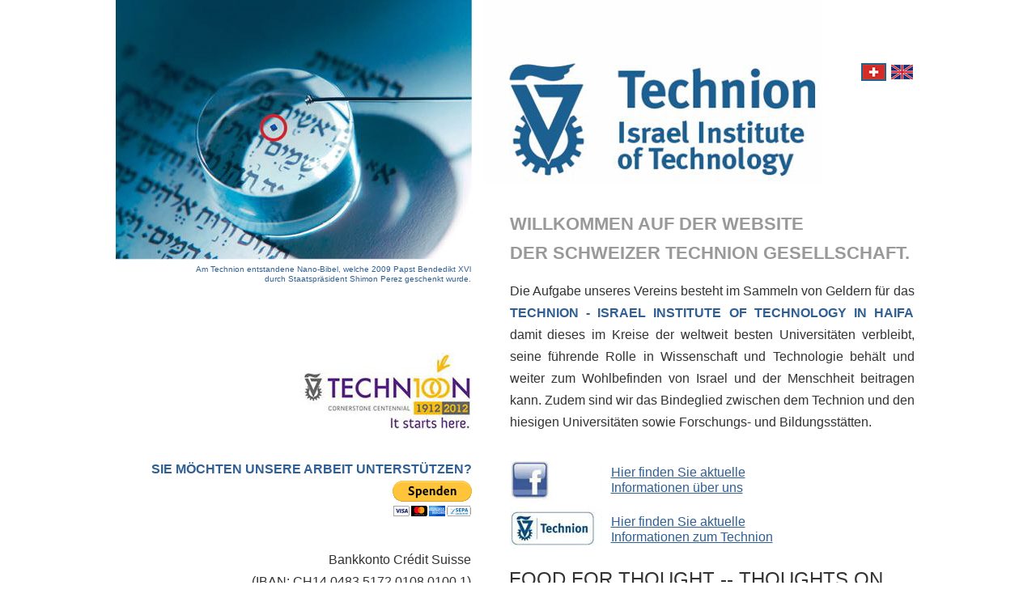

--- FILE ---
content_type: text/html; charset=UTF-8
request_url: https://technion.ch/
body_size: 6176
content:

<!DOCTYPE HTML PUBLIC "-//W3C//DTD HTML 4.01 Transitional//EN">
<html>
<head>
<title>Technion</title>
<meta http-equiv="Content-Type" content="text/html; charset=UTF-8">
<link rel="stylesheet" type="text/css" href="./fusion.css">
<link rel="stylesheet" type="text/css" href="./style.css">
<link rel="stylesheet" type="text/css" href="./site.css">
</head>
<body style="margin: 0px;" class="nof-centerBody">
  <div align="center">
    <table border="0" cellspacing="0" cellpadding="0">
      <tr>
        <td>
          <table cellpadding="0" cellspacing="0" border="0" width="981">
            <tr valign="top" align="left">
              <td>
                <table border="0" cellspacing="0" cellpadding="0" width="440">
                  <tr valign="top" align="left">
                    <td height="321" width="440"><img id="Bild7" height="321" width="440" src="./home.jpg" border="0" alt="home" title="home"></td>
                  </tr>
                </table>
                <table border="0" cellspacing="0" cellpadding="0" width="439">
                  <tr valign="top" align="left">
                    <td width="439" height="6"><img src="./clearpixel.gif" width="439" height="1" border="0" alt=""></td>
                  </tr>
                  <tr valign="top" align="left">
            <td width="198" class="TextObjekt">
                      <p style="text-align: right; margin-bottom: 0px;"><span style="font-size: 10px; color: rgb(48,95,148);"><span style="font-size: 10px; color: rgb(48,95,148); line-height: 12px;">Am Technion entstandene Nano-Bibel, welche 2009 Papst Bendedikt XVl <br>durch Staatspräsident Shimon Perez geschenkt wurde</span>.</span></p>
                    </td>
                  </tr>
                </table>
                <table border="0" cellspacing="0" cellpadding="0" width="439">
                  <tr valign="top" align="left">
                    <td width="227" height="85"><img src="./clearpixel.gif" width="227" height="1" border="0" alt=""></td>
                    <td></td>
                  </tr>
                  <tr valign="top" align="left">
                    <td height="95"></td>
                    <td width="212"><img id="Bild9" height="95" width="212" src="./technion.jpg" border="0" alt="technion" title="technion"></td>
                  </tr>
                </table>
                <table border="0" cellspacing="0" cellpadding="0" width="440">
                  <tr valign="top" align="left">
                    <td width="26" height="35"><img src="./clearpixel.gif" width="26" height="1" border="0" alt=""></td>
                    <td width="414"><img src="./clearpixel.gif" width="414" height="1" border="0" alt=""></td>
                  </tr>
                  <tr valign="top" align="left">
                    <td></td>
                    <td width="414" class="TextObject">
                      <p style="line-height: 27px; text-align: right; margin-bottom: 0px;"><b><span style="font-size: 16px; color: rgb(48,95,148);">SIE MÖCHTEN UNSERE ARBEIT UNTERSTÜTZEN?</span></b></p>
                    </td>
                  </tr>
                </table>
                <table cellpadding="0" cellspacing="0" border="0" width="438">
                  <tr valign="top" align="left">
                    <td>
                      <table border="0" cellspacing="0" cellpadding="0" width="328">
                        <tr valign="top" align="left">
                          <td width="130" height="3"><img src="./clearpixel.gif" width="130" height="1" border="0" alt=""></td>
                          <td width="198"><img src="./clearpixel.gif" width="198" height="1" border="0" alt=""></td>
                        </tr>
                        <tr valign="top" align="left">
                          <td></td>
                          <td width="198" class="TextObject">
                            <p style="text-align: left; margin-bottom: 0px;"></p>
                          </td>
                        </tr>
                      </table>
                    </td>
                    <td>
                      <table border="0" cellspacing="0" cellpadding="0" width="110">
                        <tr valign="top" align="left">
                          <td width="110" class="TextObject">
                            <p style="text-align: right; margin-bottom: 0px;"><form action="https://www.paypal.com/cgi-bin/webscr" method="post">
<input type="hidden" name="cmd" value="_s-xclick">
<input type="hidden" name="hosted_button_id" value="TCKTG6YPDQEZW">
<input type="image" src="https://www.paypalobjects.com/de_DE/CH/i/btn/btn_donateCC_LG.gif" border="0" name="submit" alt="Jetzt einfach, schnell und sicher online bezahlen - mit PayPal.">
<img alt="" border="0" src="https://www.paypalobjects.com/de_DE/i/scr/pixel.gif" width="1" height="1">
</form>&nbsp;</p>
                          </td>
                        </tr>
                      </table>
                    </td>
                  </tr>
                </table>
                <table border="0" cellspacing="0" cellpadding="0" width="439">
                  <tr valign="top" align="left">
                    <td width="27"><img src="./clearpixel.gif" width="27" height="1" border="0" alt=""></td>
                    <td width="412" class="TextObject">
                      <p style="line-height: 27px; text-align: right; margin-bottom: 0px;"><span style="font-size: 16px;">Bankkonto Crédit Suisse<br>(IBAN: CH14 0483 5172 0108 0100 1)<br>oder nehmen Sie Kontakt mit uns auf <br>und wir finden ein für Sie passendes Projekt</span></p>
                    </td>
                  </tr>
                </table>
                <table border="0" cellspacing="0" cellpadding="0" width="440">
                  <tr valign="top" align="left">
                    <td width="26" height="38"><img src="./clearpixel.gif" width="26" height="1" border="0" alt=""></td>
                    <td width="414"><img src="./clearpixel.gif" width="414" height="1" border="0" alt=""></td>
                  </tr>
                  <tr valign="top" align="left">
                    <td></td>
                    <td width="414" class="TextObject">
                      <p style="line-height: 27px; text-align: right; margin-bottom: 0px;"><b><span style="color: rgb(48,95,148);">SCHWEIZER TECHNION GESELLSCHAFT<br></span></b>Postfach | CH-8027 Zürich<br><span style="font-size: 20px;"><a href="mailto:info@technion.ch">info@technion.ch</a><br></span>Phone: +41 78 266 30 08<br></p>
                    </td>
                  </tr>
                </table>
              </td>
              <td>
                <table border="0" cellspacing="0" cellpadding="0" width="533">
                  <tr valign="top" align="left">
                    <td height="228" width="420" valign="top" align="left"><img id="Bild17" height="228" width="420" src="./logo5.jpg" border="0" alt="logo5" title="logo5"></td>
                    <td height="228" width="113" valign="top" align="right">
                      <a href="index.php"><img height="18" width="27" src="./schweiz.png" border="0" class="active-language-selector"></a>&nbsp;<a href="index-en.php"><img height="18" width="27" src="./england.png" border="0" class="language-selector"></a>
                    </td>
                  </tr>
                </table>
                <table border="0" cellspacing="0" cellpadding="0" width="533">
                  <tr valign="top" align="left">
                    <td width="33" height="31"><img src="./clearpixel.gif" width="33" height="1" border="0" alt=""></td>
                    <td width="500"><img src="./clearpixel.gif" width="500" height="1" border="0" alt=""></td>
                  </tr>
                  <tr valign="top" align="left">
                    <td></td>
                    <td width="500" class="TextObject">
                      <h1 style="line-height: 36px; margin-bottom: 0px;"><span style="font-size: 22px; color: rgb(153,153,153);">WILLKOMMEN AUF DER WEBSITE<br>DER SCHWEIZER TECHNION GESELLSCHAFT.</span></h1>
                    </td>
                  </tr>
                </table>
                <table border="0" cellspacing="0" cellpadding="0" width="533">
                  <tr valign="top" align="left">
                    <td width="33" height="15"><img src="./clearpixel.gif" width="33" height="1" border="0" alt=""></td>
                    <td width="500"><img src="./clearpixel.gif" width="500" height="1" border="0" alt=""></td>
                  </tr>
                  <tr valign="top" align="left">
                    <td></td>
                    <td width="500" class="TextObject">
                      <p style="line-height: 27px; text-align: justify; margin-bottom: 0px;">Die Aufgabe unseres Vereins besteht im Sammeln von Geldern für das <b><span style="color: rgb(48,95,148);">TECHNION - ISRAEL INSTITUTE OF TECHNOLOGY IN HAIFA</span></b> damit dieses im Kreise der weltweit besten Universitäten verbleibt, seine führende Rolle in Wissenschaft und Technologie behält und weiter zum Wohlbefinden von Israel und der Menschheit beitragen kann. Zudem sind wir das Bindeglied zwischen dem Technion und den hiesigen Universitäten sowie Forschungs- und Bildungsstätten. </p>
                    </td>
                  </tr>
                </table>
                <table cellpadding="0" cellspacing="0" border="0" width="452">
                  <tr valign="top" align="left">
                    <td>
                      <table border="0" cellspacing="0" cellpadding="0" width="147">
                        <tr valign="top" align="left">
                          <td width="33" height="35"><img src="./clearpixel.gif" width="33" height="1" border="0" alt=""></td>
                          <td></td>
                          <td width="1"><img src="./clearpixel.gif" width="1" height="1" border="0" alt=""></td>
                        </tr>
                        <tr valign="top" align="left">
                          <td height="50"></td>
                          <td width="113"><a href="http://www.facebook.com/pages/Swiss-Technion-Society/107871689238792" target="_blank"><img id="Bild10" height="50" width="113" src="./f.jpg" border="0" alt="f" title="f"></a></td>
                          <td></td>
                        </tr>
                        <tr valign="top" align="left">
                          <td colspan="3" height="6"></td>
                        </tr>
                        <tr valign="top" align="left">
                          <td height="51"></td>
                          <td colspan="2" width="114"><a href="http://www.technion.ac.il/en" target="_blank"><img id="Bild11" height="51" width="114" src="./technion1.jpg" border="0" alt="technion1" title="technion1"></a></td>
                        </tr>
                      </table>
                    </td>
                    <td>
                      <table border="0" cellspacing="0" cellpadding="0" width="305">
                        <tr valign="top" align="left">
                          <td width="11" height="39"><img src="./clearpixel.gif" width="11" height="1" border="0" alt=""></td>
                          <td width="294"><img src="./clearpixel.gif" width="294" height="1" border="0" alt=""></td>
                        </tr>
                        <tr valign="top" align="left">
                          <td></td>
                          <td width="294" class="TextObject">
                            <p style="margin-bottom: 0px;"><span style="font-size: 16px; color: rgb(48,95,148);"><a href="http://www.facebook.com/pages/Swiss-Technion-Society/107871689238792" target="_blank">Hier finden Sie aktuelle <br>Informationen über uns</a></span></p>
                          </td>
                        </tr>
                        <tr valign="top" align="left">
                          <td colspan="2" height="23"></td>
                        </tr>
                        <tr valign="top" align="left">
                          <td></td>
                          <td width="294" class="TextObject">
                            <p style="margin-bottom: 0px;"><span style="font-size: 16px; color: rgb(48,95,148);"><a href="http://www.technion.ac.il/en" target="_blank">Hier finden Sie aktuelle<br>Informationen zum Technion</a></span></p>
                          </td>
                        </tr>
                      </table>
                    </td>
                  </tr>
                </table>
                <table border="0" cellspacing="0" cellpadding="0" width="541">
                  <tr valign="top" align="left">
                    <td width="24" height="25"><img src="./clearpixel.gif" width="24" height="1" border="0" alt=""></td>
                    <td></td>
                  </tr>
                  <tr valign="top" align="left">
                    <td height="1047"></td>
                    <td width="517">
                      <div style="width:500px;padding-left:8px;">
                        <h2>FOOD FOR THOUGHT --      
THOUGHTS ON FOOD
-->   
SUSTAINABILITY, AVAILABILITY
HEALTH, SAFETY, ENOUGH
WHERE, STARVATION
INDUSTRIAL PRODUCTION
NUTRITION, WASTE</h2><p style="text-align:justify;line-height:27px;font-size:16px;">4. NOVEMBER 2021 AT 6 PM PANEL DISCUSSION BY THE <br />
SCHWEIZER TECHNION GESELLSCHAFT <br />
as crossover event that takes place during the exhibition <br />
„Unveiling - Contemporary Israeli Art in Zurich“ <br />
Trittligasse 4, 8001 Z&uuml;rich<br />
<a href="https://www.globalartsource.com/unveiling" target="_blank">https://www.globalartsource.com/unveiling</a><br />
<br />
_Prof. Esther Meyron-Holtz Faculty of Biotechnology and <br />
 Food Engineering, Technion – Israel Institute of Technology<br />
_Itamar Gilboa Visual artist, Amsterdam<br />
_Marc Ingold Managing Director Schweizer Tafel<br />
_Moderation: Dr. med. Angelica Kohlmann President <br />
 Schweizer Technion Gesellschaft<br />
<br />
Itamar Gilboa will surprise 15 lucky participants in the <br />
gallery with a piece of his art<br />
<br />
</p><a href=""></a><br /><a href=""></a><br /><hr><h2>COVID-19 FORSCHUNG AM TECHNION</h2><p style="text-align:justify;line-height:27px;font-size:16px;">-> Eine selbstdesinfizierende, (https://www.jpost.com/israel-news/israeli-researchers-develop-self-disinfecting-mask-amid-coronavirus-629203) wiederverwendbare Schutzmaske, die Viren töten kann, wenn eine Schicht Kohlefilter mit Hilfe eines USB-Ladegeräts erhitzt wird. Globale Medienquellen haben diese Innovation kürzlich gelobt, und in den Vereinigten Staaten wurde eine Patentanmeldung eingereicht.<br />
<br />
-> Maya, ein antiviraler Schutzaufkleber, der zusammen mit dem israelischen Verteidigungsministerium und dem Galilee Medical Center entwickelt wurde. Maya kann leicht auf jede chirurgische Maske aufgeklebt werden, was den Schutz sofort verbessert und gleichzeitig das Infektionsrisiko verringert.<br />
<br />
-> Co-Robot, (https://www.israel21c.org/student-built-robot-to-help-battle-corona-in-hospital/), ein Roboter, der medizinische Vorräte und Patientenbedürfnisse zu und von Coronavirus-Stationen transportieren kann, wodurch die Exposition des medizinischen Personals verringert wird. Co-Robot wurde von Studenten und Absolventen des FIRST Robotics-Programms erfunden und debütierte erstmals in den Hallen des Rambam Health Care Campus.<br />
<br />
-> Ein Desinfektionsmittel, das wirksamer als Bleichmittel ist. Das Desinfektionsmittel setzt virenabtötende Mittel frei, die Oberflächen monatelang schützen, was bei dem Bestreben, Schulen, Restaurants, Transportsysteme und andere öffentliche Orte sicher zu öffnen, zu einem Wendepunkt werden könnte.<br />
<br />
-> Ein Test für COVID-19, bei dem mehrere Proben zusammengeführt werden. Die Technologie, die in der Lage ist, bis zu 64 Patientenproben gleichzeitig zu testen, befindet sich in der Endphase und sollte diesen Winter verfügbar sein.</p><a href=""></a><br /><a href=""></a><br /><hr><h2>Legate/Vermächtnisse</h2><p style="text-align:justify;line-height:27px;font-size:16px;">Mit einem Testament kann jede Person bestimmen, wozu ihr Vermögen nach Ihrem Tod verwendet werden soll. Ein Teil kann für einen guten Zweck eingesetzt werden, z.B. zur Unterstützung von gemeinnützigen Organisationen. So weiss die verfügende Person schon zu Lebzeiten, dass Ihr Vermögen eines Tages sinnvoll eingesetzt wird. Am einfachsten ist es, eine gemeinnützige Organisation zu begünstigen, indem ein bestimmter Geldbetrag im Testament festgehalten wird. In diesem Fall spricht man von einem Legat/Vermächtnis.<br />
Wichtig ist zu wissen, welchen Verwandten was gesetzlich zusteht, um nicht allfällige Pflichteile zu verletzen. Z.B. können auch Personen mit direkten Nachkommen im Rahmen der frei verfügbaren Quote an gemeinnützige Organisationen oder Stiftungen ihrer Wahl im Testament Gelder hinterlassen. <br />
Ein Legat kann sehr einfach mit einem handschriftlichen Testament hinterlassen werden. Dies ist die kostengünstigste Form einer letztwilligen Verfügung. Ein öffentliches Testament hingegen muss von einem Notar als Amtsperson in Anwesenheit von zwei Zeugen beurkundet werden. Damit ein handschriftliches Testament gültig ist, sind die folgenden Formvorschriften zu beachten:<br />
Formvorschriften handschriftliches Testament<br />
• von Anfang bis Ende von Hand geschrieben<br />
• Ort und Datum eingesetzt<br />
• Unterschrift anbringen<br />
<br />
Das handschriftliche Testament mit Legat kann wie folgt aussehen:<br />
Muster eines handschriftlichen Testamentes<br />
Ich, Anna Muster, geb. am 30. Juni 1950, verfüge letztwillig:<br />
1.	Der gemeinnützigen Organisation «Schweizer Technion Gesellschaft» in Zürich vermache ich den Betrag von CHF 100 000.–. <br />
2.	Mein restliches Vermögen soll an meine gesetzlichen Erben nach Massgabe des Gesetzes gehen.<br />
3.	Als Willensvollstrecker setze ich XYZ ein.<br />
Zürich, den 30. Juni 2018<br />
Unterschrift von Anna Muster<br />
<br />
In komplexen Fällen oder wenn erbrechtliche Beratung benötigt wird, z.B. bei Abschluss eines Erbvertrages, sollte eine Fachperson konsultiert werden. In Frage kommen zum Beispiel Anwälte, Notare und fachlich spezifisch ausgebildete Juristen oder entsprechende Fachleute bei Banken oder Treuhandfirmen. Eine entsprechende Beratung kann auch das Vorstandsmitglied RA Dr. Edgar Paltzer vermitteln. Für die Beurkundung eines öffentlichen Testamentes sind in der Schweiz die Notare zuständig.<br />
<br />
</p><a href=""></a><br /><a href=""></a><br /><hr><h2>Neuer Präsident</h2><p style="text-align:justify;line-height:27px;font-size:16px;">Am 26.9.2019 hat Prof. Peretz Lavie nach 10 Jahren als Technion Präsident das Zepter an Prof. Uri Sivan übergeben. <br />
Wir danken Peretz Lavie für seinen engagierten und erfolgreichen Einsatz für das Technion und freuen uns auf die Zusammenarbeit mit Uri Sivan. <br />
</p><a href=""></a><br /><a href=""></a><br /><hr><h2>Einige Fakten und Zahlen</h2><p style="text-align:justify;line-height:27px;font-size:16px;">- ERSTE Universität Israels, gegründet 1912<br />
- ZWEI Uni-Gelände mit Joint-Ventures im Ausland (New York, USA und Guangdong, China)<br />
- VIER Nobelpreisträger<br />
- 6. PLATZ im weltweiten M.I.T.-Vergleich zu Innovation und Unternehmertum<br />
- 7. PLATZ im Bloomberg-Vergleich bezüglich Anzahl CEOs in US-Technologiefirmen mit einem Wert von 1 Milliarde $ +<br />
- 54% der Industrieexporte aus Israel kommen aus Unternehmen geführt von Technion Absolventen<br />
- 13.800 STUDENTEN<br />
- 18 FAKULTÄTEN inkl. Medizin<br />
- 620 FAKULTÄTSMITGLIEDER<br />
..entwickelt<br />
- AZILECT, das weltweit wichtigste Medikament gegen Parkinson,<br />
  wurde am Technion zusammen mit TEVA entwickelt</p><a href=""></a><br /><a href=""></a><br /><hr><h2>DIE ERSTE ISRAELISCHE UNIVERSITÄT IN CHINA ...</h2><p style="text-align:justify;line-height:27px;font-size:16px;">... das Guandong Technion-Israel Institute of Technology (GTIIT) ist 2017 eingeweiht worden.<br />
Das Projekt ist das Resultat einer historischen Partnerscha­ zwischen der Li Ka Shing Foundation, der Provinzregierung von Guangdong, der städtischen Regierung Shantou und dem Technion in Haifa. Die Zeremonie fand auf dem Gelände des GTIIT Campus in Anwesenheit von Li Ka-Shing, der die Idee entwickelt hat, Technion-Präsident Peretz Lavie und den Bürgermeistern von Shantou und Haifa. Ebenfalls anwesend waren Nadav Cohen, Israels Generalkonsul in Guangzhou, Ahuva Spieler, die Generalkonsulin für Hong Kong, sowie weiteren Gästen aus aller Welt. GTIIT ist gegründet worden, um eine Elite von Wissenschaftlern und Ingenieuren auszubilden, welche China und die Welt vor allem in Umweltfragen beeinflussen werden. Auch soll die Kooperation zwischen der Shantou-Universität und dem Technion gefördert werden. Der neue Campus des GTIIT erstreckt sich über 100.000.Quadratmeter und schliesst 13.Gebäude, 29 Klassenzimmer, 14.Lern-, und 55 Forschungslaboratorien ein. Sechs Gebäude dienen als Schlafräume für Studenten. Bis 2036 soll die Studentenbevölkerung auf rund 500 Personen anwachsen, darunter sind rund 1000 Graduierte. Entsprechend wird sich das Institut<br />
schrittweise von den heute 100.000.auf 400.000.Quadratmeter ausdehnen.</p><a href=""></a><br /><a href=""></a><br /><hr><h2>Die Menschen hinter der Schweizer Technion Gesellschaft</h2><p style="text-align:justify;line-height:27px;font-size:16px;">Präsidentin<br />
 Dr. med. Angelica Kohlmann<br />
<br />
Vorstand<br />
 Dr. Iris Guery <br />
 Sharon Kaufman <br />
 Dr. med. Robert Bloch<br />
 Emanuel Guggenheim<br />
 <br />
Roger Weill, Kommunikation und Administration</p><a href=""></a><br /><a href=""></a><br /><hr>                      </div>
                    </td>
                  </tr>
                </table>
              </td>
            </tr>
          </table>
        </td>
      </tr>
    </table>
  </div>
</body>
</html>
 <script></script>

--- FILE ---
content_type: text/css
request_url: https://technion.ch/style.css
body_size: 939
content:
/* Text */
BODY {
	background-repeat : repeat-x;
	font-family : Arial;
	font-size : 16px;
	color : rgb(51,51,51);
	background-color : rgb(255,255,255)}

.nof_BroadcastBlueBanners1-Default {
font-family:Georgia; font-size:24pt; color:rgb(255,255,254) 
}

.nof_BroadcastBlueNavbar4-Regular {
font-family:Verdana; font-size:10pt; color:rgb(51,51,51) 
}

.nof_BroadcastBlueNavbar5-Rollover {
font-family:Verdana; font-size:10pt; color:rgb(255,255,255) 
}

.nof_BroadcastBlueNavbar6-Highlighted {
font-family:Verdana; font-size:10pt; color:rgb(51,51,51) 
}

.nof_BroadcastBlueNavbar7-HighlightedRollover {
font-family:Verdana; font-size:10pt; color:rgb(51,51,51) 
}

.nof_BroadcastBlueNavbar9-Regular {
font-family:verdana; font-size:8pt; color:rgb(51,51,51) 
}

.nof_BroadcastBlueNavbar10-Rollover {
font-family:verdana; font-size:8pt; color:rgb(51,51,51) 
}

.nof_BroadcastBlueNavbar11-Highlighted {
font-family:verdana; font-size:8pt; color:rgb(51,51,51) 
}

.nof_BroadcastBlueNavbar12-HighlightedRollover {
font-family:verdana; font-size:8pt; color:rgb(51,51,51) 
}


P {
	font-family: Arial,             Helvetica,             Geneva,             Sans-serif;
	font-size : 16px;
	color : rgb(51,51,51)}

.TextObject {
	font-family: Arial,             Helvetica,             Geneva,             Sans-serif;
	font-size : 16px;
	color : rgb(51,51,51)
}

.TextNavBar {
	font-size : 16px;
	color : rgb(0,0,0);
	text-decoration : none;
	white-space : nowrap;
	font-family : Arial,      Helvetica,      Geneva,      Sans-serif;
	font-style : normal}

A:link {
	font-family: Arial,             Helvetica,             Geneva,             Sans-serif;
	font-size : 16px
}

A:visited {
	font-family: Arial,             Helvetica,             Geneva,             Sans-serif;
	font-size : 16px;
	text-decoration : underline;
	color : #305F94
}

A:active {
	font-family: Arial,             Helvetica,             Geneva,             Sans-serif;
	font-size : 16px;
	text-decoration : underline;
	color : #305F94
}

H1 {
	font-family: Arial,            Helvetica,            Geneva,            Sans-serif;
	color : rgb(128,128,128);
	font-size : 30px}

H2 {
	font-family: Arial,            Helvetica,            Geneva,            Sans-serif;
	font-weight : lighter
}

H3 {
	font-family: Arial,            Helvetica,            Geneva,            Sans-serif;
	font-weight : lighter
}



UL {
	font-family: Arial,             Helvetica,             Geneva,             Sans-serif;
	font-size : 14px
}

OL {
	font-family: Arial,             Helvetica,             Geneva,             Sans-serif;
	font-size : 14px
}.ui-accordion{
	border: 1px solid #3B5998 !important;
	border-top: none !important
}
 .ui-accordion a {
	border: none !important
}
div.ui-accordion.selected a.head.selected             {
	background-image: url( "./AccordionTabOpen.png" ) !important;
	color: #f2f2f2 !important
}
.ui-accordion a.head {
	background-image: url( "./AccordionTabClosed.png" ) !important;
	background-color: #ffffff !important;
	border: none !important;
	font-size: 11px !important;
	color: #f2f2f2 !important;
	font-weight: normal !important;
	text-indent: 25px !important;
	height: 30px !important;
	line-height: 30px !important
}
.ui-accordion .ui-accordion-panel a {
	display: inline !important
}

/* Tabs */
.ui-tabs-panel {
	border: 1px solid #3B5998 !important;
	padding: 5px !important
}
.ui-tabs-nav a {
	background-image: url( "./tab_top.png" ) !important;
	font-weight: normal !important;
	color: #f2f2f2 !important;
	font-size: 11px !important;
	line-height: 22px !important
}
.ui-tabs-nav .ui-tabs-selected a {
	color: #f2f2f2 !important
}
.ui-tabs-nav a span             {
	background-image: url( "./tab_top.png" ) !important;
	max-height: 50px;
	height: 22px !important
}

div.TogglePaneFancyHeader {
	font-family: inherit !important;
	font-size: 11px !important;
	font-weight: normal !important;
	line-height: 30px;
	height: 30px !important;
	padding: 0px !important;
	text-indent: 25px;
	cursor: pointer;
	border: 1px solid #3B5998 !important;
	border-width: 0px 0px !important;
	background-color: transparent !important;
	background-image: url( "./TogglePaneOpen.png" ) !important;
	background-position: 0% 0% !important;
	color: #f2f2f2 !important
}
div.TogglePaneFancyHeaderClosed {
	background-color: transparent !important;
	background-image: url( "./TogglePaneClosed.png" ) !important;
	background-position: 0% 0% !important;
	color: #f2f2f2 !important
}
div.TogglePanePlainContent {
	border: 1px solid #3B5998 !important;
	border-top: none !important
}


.nof_BroadcastBlueNavbar25-Regular {
	font-family: Verdana;
	font-size : 10px;
	width : 101px;
	height : 21px;
	background-color : rgb(240,243,246);
	text-align : center
}

.nof_BroadcastBlueNavbar25-Rollover {
	font-family: Verdana;
	font-size : 10px;
	width : 101px;
	height : 21px;
	background-color : rgb(225,225,225);
	text-align : center
}

.nof_BroadcastBlueNavbar25-Highlighted {
	font-family: Verdana;
	font-size : 10px;
	width : 101px;
	height : 21px;
	background-color : rgb(225,225,225);
	text-align : center
}

.nof_BroadcastBlueNavbar25-HighlightedRollover {
	font-family: Verdana;
	font-size : 10px;
	width : 101px;
	height : 21px;
	background-color : rgb(240,243,246);
	text-align : center
}

A {
	font-size: 16px;
	text-decoration : underline;
	color : #305F94;
	font-family : Arial,     Helvetica,     Geneva,     Sans-serif
}A:hover {
	font-family: Arial,             Helvetica,             Geneva,             Sans-serif;
	font-size : 16px;
	color : #000000;
	text-decoration : none
}

/* Accordion */
.ui-tabs-nav a:hover span{
	background-position: 0 -50px !important
}
.ui-tabs-nav a:hover{
	background-position: 100% -150px !important;
	color: #f2f2f2 !important
}

/* Toggle Pane */


.language-selector {
	margin-top: 78px;
	border: 2px solid transparent;
}
.active-language-selector {
	margin-top: 78px;
	border: 2px solid #206487;
}